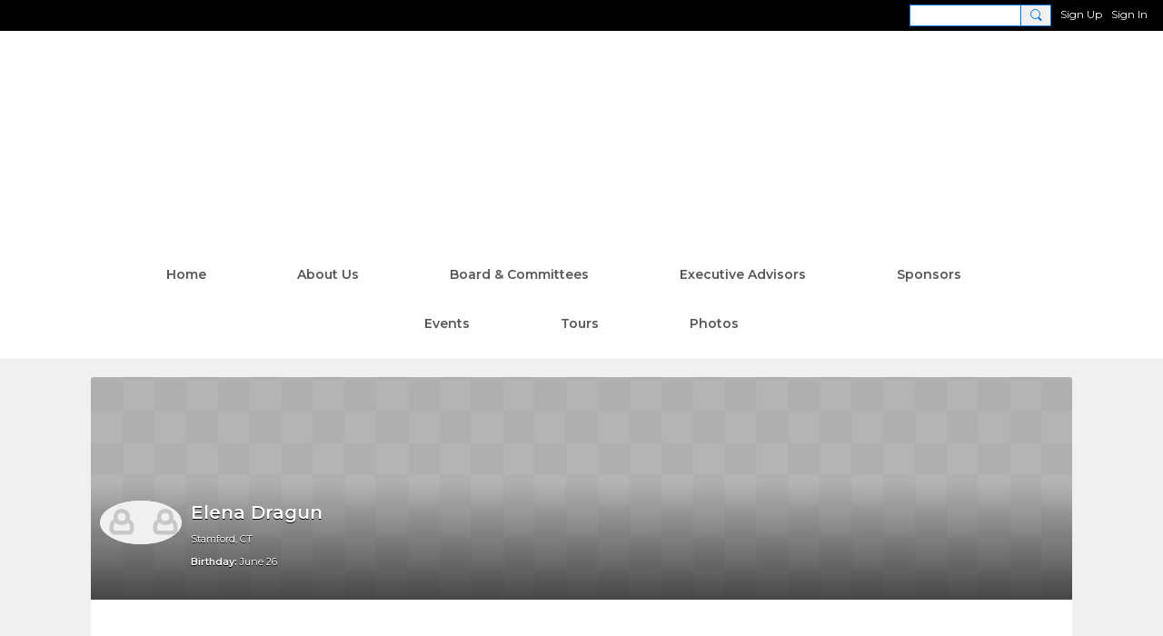

--- FILE ---
content_type: text/plain
request_url: https://www.google-analytics.com/j/collect?v=1&_v=j102&a=13940844&t=pageview&_s=1&dl=https%3A%2F%2Freunder40s.org%2Fmembers%2FElenaDragun&ul=en-us%40posix&dt=Elena%20Dragun%20-%20ReUnder40s&sr=1280x720&vp=1280x720&_utma=227067422.158329132.1768267752.1768267752.1768267752.1&_utmz=227067422.1768267752.1.1.utmcsr%3D(direct)%7Cutmccn%3D(direct)%7Cutmcmd%3D(none)&_utmht=1768267752675&_u=IQBCAEABAAAAACAAI~&jid=799259666&gjid=1813637991&cid=158329132.1768267752&tid=UA-91316707-1&_gid=1952087994.1768267753&_r=1&_slc=1&z=531443643
body_size: -450
content:
2,cG-7L4WW8L1Z4